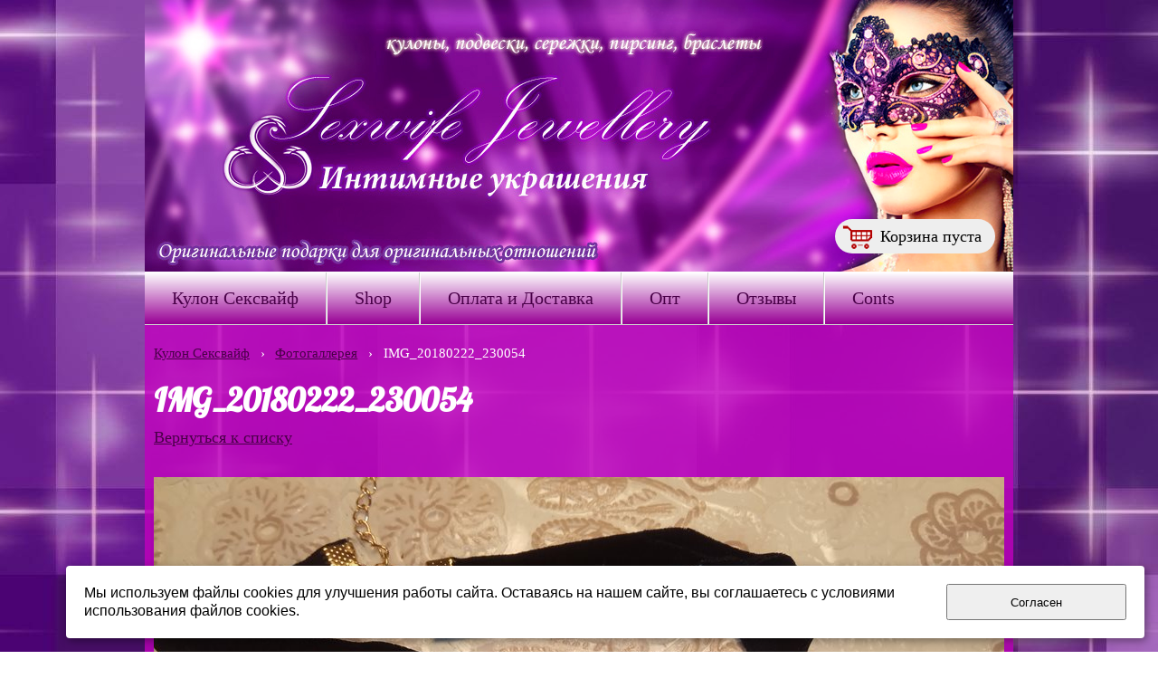

--- FILE ---
content_type: text/html; charset=utf-8
request_url: http://sexwifejewellery.ru/fotogallereja/a17/
body_size: 4891
content:


<!DOCTYPE html>

<html>
	<head>
<meta charset="utf-8" name="viewport" content="maximum-scale=1" />
<title>Фотогаллерея</title>
	<link rel="icon" href="/filestore/uploaded/favicon-636437565833606682.jpg" />
	<link rel="SHORTCUT ICON" href="/filestore/uploaded/favicon-636437565833606682.jpg" />


<link href="/DesignBundles/Main.css?d=acb12a0e-5d8c-11e7-80de-000d3a217e30&v=XxYBCwD1zjflClXuE1LyBcyDnAhVAl1Pc5Ftcms7TvU%3d" rel="stylesheet"/>



<script src="https://yastatic.net/jquery/2.1.3/jquery.min.js"></script>
<script src="//code.jquery.com/jquery-migrate-1.2.1.min.js"></script>


	<link href="//fonts.googleapis.com/css?family=Lobster&subset=latin,cyrillic,cyrillic-ext" rel="stylesheet" type="text/css">

<link href="/Content/cookieuse.css" rel="stylesheet">

				
	
<link href="/filestore/design/custom.css" rel="stylesheet" />

<SCRIPT type="text/javascript">

function theRotator() {
        //Set the opacity of all images to 0
        $('div#rotator ul li').css({opacity: 0.0});
        //Get the first image and display it (gets set to full opacity)
        $('div#rotator ul li:first').css({opacity: 1.0});
        //Call the rotator function to run the slideshow, 6000 = change to next image after 6 seconds
        setInterval('rotate()',6000);
        
}

function rotate() {     
        //Get the first image
        var current = ($('div#rotator ul li.show')?  $('div#rotator ul li.show') : $('div#rotator ul li:first'));

        //Get next image, when it reaches the end, rotate it back to the first image
        var next = ((current.next().length) ? ((current.next().hasClass('show')) ? $('div#rotator ul li:first') :current.next()) : $('div#rotator ul li:first'));       
        
        //Set the fade in effect for the next image, the show class has higher z-index
        next.css({opacity: 0.0})
        .addClass('show')
        .animate({opacity: 1.0}, 1000);

        //Hide the current image
        current.animate({opacity: 0.0}, 1000)
        .removeClass('show');
        
};

$(document).ready(function() {          
        //Load the slideshow
        theRotator();
});
</SCRIPT>









<script>
$(function() {
var sldr = $('.sldr'),
sldrContent = sldr.html(),
slideWidth = $('.sl_ctr').outerWidth(),
slideCount = $('.sldr img').length,
prv_b = $('.prv_b'),
nxt_b = $('.nxt_b'),
sldrInterval = 3300,
animateTime = 1000,
course = 1,
margin = - slideWidth;
$('.sldr img:last').clone().prependTo('.sldr');$('.sldr img').eq(1).clone().appendTo('.sldr');$('.sldr').css('margin-left',-slideWidth);function nxt_bSlide(){interval=window.setInterval(animate,sldrInterval)}function animate(){if(margin==-slideCount*slideWidth-slideWidth){sldr.css({'marginLeft':-slideWidth});margin=-slideWidth*2}else if(margin==0&&course==-1){sldr.css({'marginLeft':-slideWidth*slideCount});margin=-slideWidth*slideCount+slideWidth}else{margin=margin-slideWidth*(course)}sldr.animate({'marginLeft':margin},animateTime)}function sldrStop(){window.clearInterval(interval)}prv_b.click(function(){if(sldr.is(':animated')){return false}var course2=course;course=-1;animate();course=course2});nxt_b.click(function(){if(sldr.is(':animated')){return false}var course2=course;course=1;animate();course=course2});sldr.add(nxt_b).add(prv_b).hover(function(){sldrStop()},nxt_bSlide);nxt_bSlide()});
</script>












	</head>

	<body class="adjust-content hasshoppingcart">
		<div id="background-0" class="background-0">
			<div id="background-1" class="background-1">
				<div id="background-2" class="background-2">


					<div id="header-container" style="position: relative;" class="header-container minusviewport">
						<div id="header" class="header">

	<div id="shopping-cart">
		<div id="shopping-cart-summary" data-bind="template: {name: 'cart-template'}">
			Загружаю...
		</div>
	</div>


							<div class="header-text">
								

<div class="dt-widgets-container" style="height: 301px;">
</div>
							</div>
						</div>


					</div>

                        <div id="navigation" class="navigation minusviewport">
                            <div id="navigation-2" class="navigation-2">
                                <div id="navigation-3" class="navigation-3">
	<ul class="sf-menu">
				<li class="level1 first">
			<em class="left"></em>
			<a href="/">
				<span>Кулон Сексвайф</span>
			</a>
			<em class="right"></em>
		</li>
		<li class="level1 haschildren">
			<em class="left"></em>
			<a href="/shop/">
				<span>Shop</span>
			</a>
			<em class="right"></em>
				<ul>
							<li class="level2 first">
			<em class="left"></em>
			<a href="/shop/odezhda-i-bele-po-teme-sexwife-cuckold/">
				<span>Одежда и белье по теме Sexwife&amp;Cuckold</span>
			</a>
			<em class="right"></em>
		</li>
		<li class="level2">
			<em class="left"></em>
			<a href="/shop/ukrashenija-po-teme-sexwife-cuckold/">
				<span>Украшения по теме Sexwife&amp;Cuckold</span>
			</a>
			<em class="right"></em>
		</li>
		<li class="level2">
			<em class="left"></em>
			<a href="/shop/vremennye-tatuirovki-po-teme-sexwife-cuckold/">
				<span>Временные татуировки по теме Sexwife&amp;Cuckold</span>
			</a>
			<em class="right"></em>
		</li>
		<li class="level2 last">
			<em class="left"></em>
			<a href="/shop/suveniry-i-podarki-seksvaif-kukold/">
				<span>Сувениры и подарки Сексвайф Куколд</span>
			</a>
			<em class="right"></em>
		</li>

				</ul>
		</li>
		<li class="level1">
			<em class="left"></em>
			<a href="/oplata-i-dostavka/">
				<span>Оплата и Доставка</span>
			</a>
			<em class="right"></em>
		</li>
		<li class="level1">
			<em class="left"></em>
			<a href="/partneram/">
				<span>Опт</span>
			</a>
			<em class="right"></em>
		</li>
		<li class="level1">
			<em class="left"></em>
			<a href="/otzyvy-sw/">
				<span>Отзывы</span>
			</a>
			<em class="right"></em>
		</li>
		<li class="level1 last">
			<em class="left"></em>
			<a href="/contacts/">
				<span>Conts</span>
			</a>
			<em class="right"></em>
		</li>

	</ul>


                                </div>
                            </div>
                        </div>

					<div id="content" class="content">
						<div id="content-0" class="content-0">
							<div id="content-1" class="content-1">
								<div id="content-2" class="content-2">
									<table border="0" cellpadding="0" cellspacing="0" style="border: 0; table-layout: fixed;">
										<tr>
											<td id="sidecolumn" style="border: none;">
												<div id="sidecolumn-0">
													<div id="sidecolumn-1">
														<div id="sidecolumn-2">

															

															
														</div>
													</div>
												</div>
											</td>

											<td style="border: none;">
												<div id="content-inside" class="content-inside">
													<div id="content-inside-0" class="content-inside-0">
														<div id="content-inside-1" class="content-inside-1">
															<div id="content-inside-2" class="content-inside-2">
																<div class="grid-paddings">
																		<div class="breadcrumbs-outer">
		<div id="breadcrumbs" class="breadcrumbs">
			<ul>
					<li class="first">
							<a href="/" class="first" title="Кулон Сексвайф">Кулон Сексвайф</a>
													<span class="arrow">&rsaquo;</span>
					</li>
					<li>
							<a href="/fotogallereja/" title="Фотогаллерея">Фотогаллерея</a>
													<span class="arrow">&rsaquo;</span>
					</li>
					<li class="last active">
							<span class="last active">IMG_20180222_230054</span>
											</li>
			</ul>
		</div>
	</div>

																</div>

																<div id="content-inside-3" class="content-inside-3">
																	<div class="grid-paddings">
	<h1>IMG_20180222_230054</h1>
	<div class="gallery-image-links">
	    <span class="gallery-image-all">
            <a href="/fotogallereja/">Вернуться к списку</a>
        </span>
	</div>

	<div class="gallery-image">
		<img src="/filestore/uploaded/IMG_20180222_230054_72_normal.jpg" alt="IMG_20180222_230054" />
	</div>
	
	<div class="gallery-image-description">
		
	</div>
</div>
																</div>
															</div>
														</div>
													</div>
												</div>
											</td>
										</tr>
									</table>
								</div>
							</div>
						</div>
					</div>

					<div id="footer" class="footer minusviewport">
						<div id="footer-inside" class="footer-inside">
							

<div class="dt-widgets-container" style="height: 60px;">
</div>
						</div>
					</div>
				</div>
			</div>
		</div>

<script src="https://yastatic.net/jquery-ui/1.10.4/jquery-ui.min.js"></script>

<script type="text/javascript" src="/js/globalize.min.js"></script>
<script type="text/javascript" src="https://cdnjs.cloudflare.com/ajax/libs/jquery-validate/1.13.1/jquery.validate.js"></script>
<script type="text/javascript" src="/js/jquery.validate.extensions.min.js"></script>
<script src="https://cdnjs.cloudflare.com/ajax/libs/knockout/3.4.0/knockout-min.js"></script>

<script type="text/javascript" src="/js/knockout-extensions.min.js"></script>
<script type="text/javascript" src="/js/main.min.js"></script>
		
<script type="text/javascript">
    (function() {
        var redham = window.redham;

        if (redham.money) {
            redham.money.parseCurrencies([{"code":"USD","symbol":"$","symbolPosition":"before","fullName":"USD ($)"},{"code":"RUR","symbol":"руб.","symbolPosition":"after","fullName":"RUR (руб.)"},{"code":"UAH","symbol":"грн.","symbolPosition":"after","fullName":"UAH (грн.)"},{"code":"EUR","symbol":"€","symbolPosition":"after","fullName":"EUR (€)"},{"code":"KZT","symbol":"тг.","symbolPosition":"after","fullName":"KZT (тг.)"},{"code":"TJS","symbol":"сомони","symbolPosition":"after","fullName":"TJS (сомони)"},{"code":"MDL","symbol":"L","symbolPosition":"after","fullName":"MDL (L)"}]);
        }
        if (redham.antiForgery) {
            redham.antiForgery.initialize({"fieldName":"__RequestVerificationToken","value":"4eRTPL8qMSq7CpmOOr5fezVYCuk9mSbWQAlkfRiR46VmwIO5MNnlxPGz19rJnPkhd6GP7ilCET6g73mGK59TCTdDGgg1"});
        }
        if (redham.forms) {
            redham.forms.initialize({"showTestPaymentWarning":false,"aFieldName":"sender_email","termsPageUrl":"/terms/"});
        }

        Globalize.culture('ru-RU');
        $.datepicker.setDefaults($.datepicker.regional['ru']);
        if (ko && ko.validation) {
            ko.validation.locale('ru-RU');
        }
    })();
</script>



<script>
	var ShoppingCartObject = {"guid":"ea51477e-bcf7-f011-9327-ea3a7206d99e","quantity":0.0,"amount":0.0,"products":[]};
	var shoppingCartModel = new ShoppingCartModel();
	var commerceModel = new CommerceModel(shoppingCartModel);

	$(function() {
		var productLines = commerceModel.productLines();
		if (!productLines.length)
			return;
			        
		$('.ko-product').each(function() {
			var element = $(this);
			var id = element.data('id');

			var productLine = ko.utils.arrayFirst(productLines, function(item) {
				return item.productID == id;
			});

			if (productLine) {
				ko.applyBindings(productLine, element[0]);
			}
		});                
	});
</script>

	<script type="text/html" id="cart-template">


<div class="cart-is-empty" data-bind="visible: isCartEmpty">Корзина пуста</div>
<div class="cart-content" data-bind="visible: !isCartEmpty()">
	<div class="quantity-line">Количество товаров:
		<span class="products-count">
			<a data-bind="text: itemsCount" href="/shoppingcart/?returnurl=%2Ffotogallereja%2Fa17%2F"> </a>
		</span>
	</div>
	<div class="amount-line">Сумма:
		<span class="cart-total">
			<a data-bind="text: total().toString()" href="/shoppingcart/?returnurl=%2Ffotogallereja%2Fa17%2F"> </a>
		</span>
	</div>
</div>
    </script>
	<script>
		(function() {
			var cartElement = document.getElementById('shopping-cart');
			if(cartElement)
				ko.applyBindings(shoppingCartModel, cartElement);
		})();		
	</script>


<script>
    if (window.Redham == undefined)
        Redham = {};

    if (Redham.currency == undefined)
        Redham.currency = {};

    Redham.currency.symbol = 'руб.';
    Redham.currency.symbolPosition = 'after';
    Redham.currency.decimalSeparator = ',';

    Redham.contact = {
        authenticated: false
    };
</script>

    <script type="text/javascript">
        (function(d, w, c) {
            (w[c] = w[c] || []).push(function() {
                try {
                    w.yaCounter45173868 = new Ya.Metrika({
                        id: 45173868,
                        trackLinks: true,
                        accurateTrackBounce: true
                    });
                } catch (e) {
                }
            });

            var n = d.getElementsByTagName("script")[0],
                s = d.createElement("script"),
                f = function() { n.parentNode.insertBefore(s, n); };
            s.type = "text/javascript";
            s.async = true;
            s.src = (d.location.protocol == "https:" ? "https:" : "http:") + "//mc.yandex.ru/metrika/watch.js";

            if (w.opera == "[object Opera]") {
                d.addEventListener("DOMContentLoaded", f, false);
            } else {
                f();
            }
        })(document, window, "yandex_metrika_callbacks");
    </script>
    <noscript><div><img src="//mc.yandex.ru/watch/45173868" style="left: -9999px; position: absolute;" alt="" /></div></noscript>




<!--LiveInternet counter--><script type="text/javascript">
document.write("<a href='//www.liveinternet.ru/click' "+
"target=_blank><img src='//counter.yadro.ru/hit?t13.9;r"+
escape(document.referrer)+((typeof(screen)=="undefined")?"":
";s"+screen.width+"*"+screen.height+"*"+(screen.colorDepth?
screen.colorDepth:screen.pixelDepth))+";u"+escape(document.URL)+
";"+Math.random()+
"' alt='' title='LiveInternet: показано число просмотров за 24"+
" часа, посетителей за 24 часа и за сегодня' "+
"border='0' width='88' height='31'><\/a>")
</script><!--/LiveInternet-->





<script src="/Scripts/cookieuse.js"></script>
	</body>
</html>

--- FILE ---
content_type: text/css; charset=utf-8
request_url: http://sexwifejewellery.ru/filestore/design/custom.css
body_size: 246
content:
/* rotator in-page placement */
    div#rotator {
        position:relative;
        height:345px;
        margin-left: 15px;
}
/* rotator css */
        div#rotator ul li {
        float:left;
        position:absolute;
        list-style: none;
}
/* rotator image style */       
        div#rotator ul li img {
        border:1px solid #ccc;
        padding: 4px;
        background: #FFF;
}
    div#rotator ul li.show {
        z-index:500;
}








